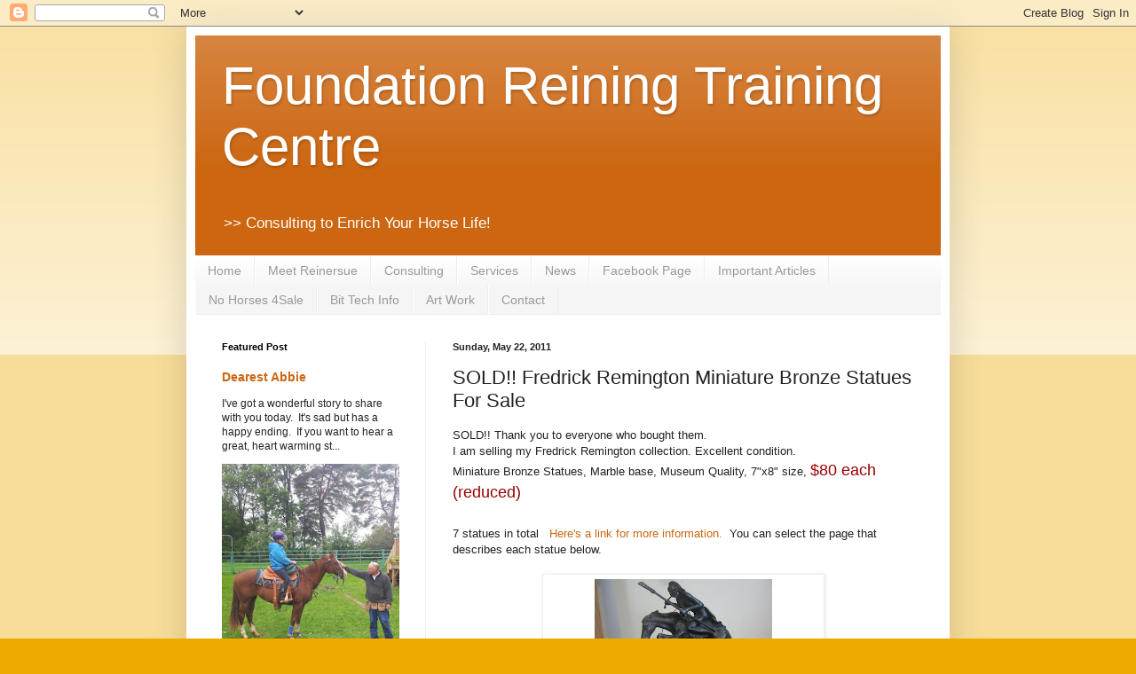

--- FILE ---
content_type: text/html; charset=UTF-8
request_url: http://www.reinersuehorsemanship.com/b/stats?style=BLACK_TRANSPARENT&timeRange=ALL_TIME&token=APq4FmAjLmYfsSKV5dkjmfSAHx3B5nnD0U4GjAFFnv_1AaxDH74SL-eioA0uMNMUJC-kC-peYeCA1hRjl_SQV1ppSYvRverftA
body_size: 262
content:
{"total":528956,"sparklineOptions":{"backgroundColor":{"fillOpacity":0.1,"fill":"#000000"},"series":[{"areaOpacity":0.3,"color":"#202020"}]},"sparklineData":[[0,31],[1,35],[2,31],[3,24],[4,60],[5,63],[6,47],[7,85],[8,53],[9,61],[10,55],[11,74],[12,44],[13,30],[14,30],[15,36],[16,41],[17,44],[18,73],[19,43],[20,40],[21,85],[22,97],[23,59],[24,28],[25,40],[26,34],[27,67],[28,30],[29,22]],"nextTickMs":400000}